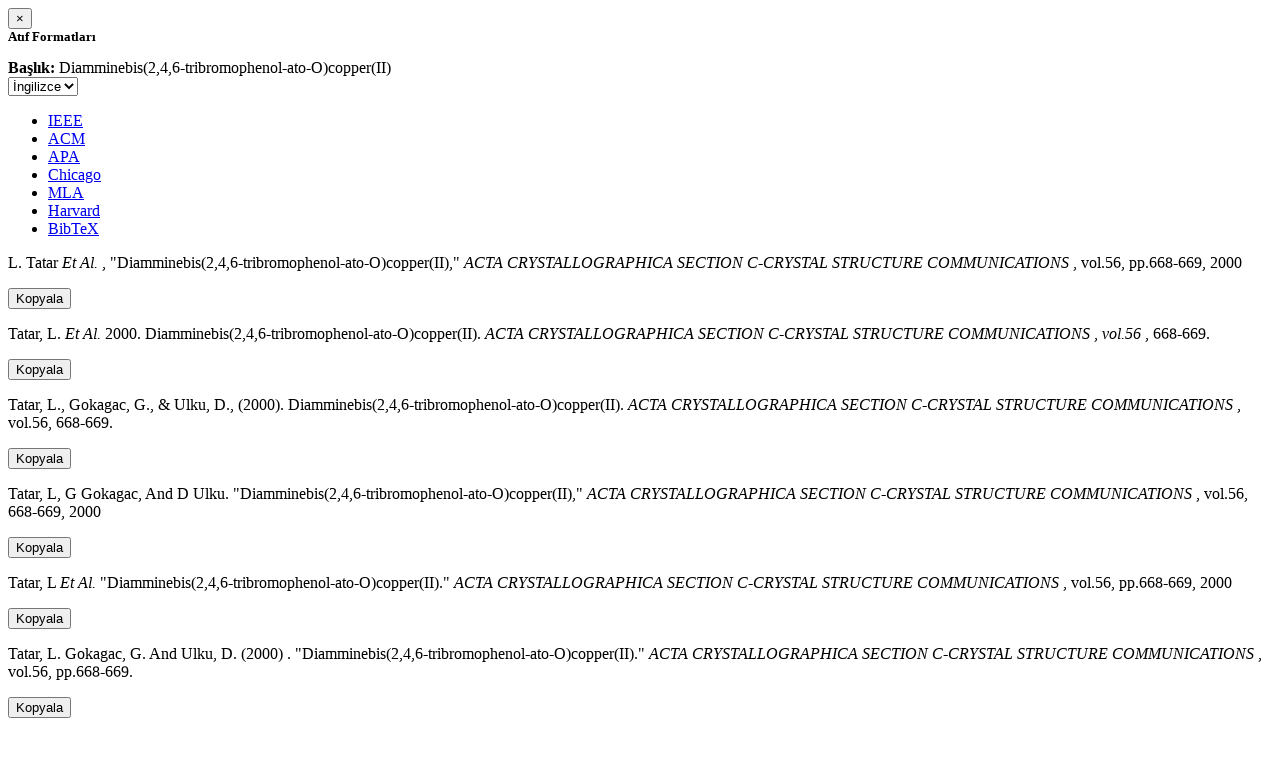

--- FILE ---
content_type: text/html; charset=utf-8
request_url: https://avesis.hacettepe.edu.tr/activitycitation/index/1/5aae69c6-2bdd-421e-a83b-950e78d8a027
body_size: 10802
content:
<link href="/Content/mainpage/css/custom.css" rel="stylesheet" />
<link href="/Content/mainpage/vendor/select2/css/select2.min.css" rel="stylesheet" />
<link href="/Content/mainpage/vendor/select2-bootstrap-theme/select2-bootstrap.min.css" rel="stylesheet" />
<style>
    .citationmodal-body {
        color: black !important;
    }

    .citationmodal-button {
        color: #fff !important;
        background-color: #08c !important;
        border-color: #08c #08c #069 !important;
    }
    .citationmodal-button:hover{
        color:white!important;
    }
</style>
<div class="modal-header">
    <button type="button" class="close" data-dismiss="modal" aria-label="Close">
        <span aria-hidden="true">&times;</span>
    </button>
    <h5 class="modal-title">
        <strong>Atıf Formatları</strong>
    </h5>
</div>
<div class="modal-body citationmodal-body">
    <div class="form-group">
        <div class="col-md-10 col-sm-9 col-xs-10" style="padding-left:0">
            <label><strong>Başlık: </strong> </label>
            <span>Diamminebis(2,4,6-tribromophenol-ato-O)copper(II)</span>
        </div>
        <div class="col-md-2 col-sm-3 col-xs-2" style="padding-right:0">
            <select class="dropdown pull-right" id="lang-control">
                <option value="Secondary" selected>İngilizce</option>
                <option value="Primary">T&#252;rk&#231;e</option>
            </select>
        </div>
    </div>
    <div id="citation-modal-tabs">
        <ul class="nav nav-tabs">
            <li class="active" style="width:14%">
                <a href="#ieee" data-toggle="tab">IEEE</a>
            </li>
            <li style="width:14%">
                <a href="#acm" data-toggle="tab">ACM</a>
            </li>
            <li style="width:14%">
                <a href="#apa" data-toggle="tab">APA</a>
            </li>
            <li style="width:15%">
                <a href="#chicago" data-toggle="tab">Chicago</a>
            </li>
            <li style="width:14%">
                <a href="#mla" data-toggle="tab">MLA</a>
            </li>
            <li style="width:15%">
                <a href="#harvard" data-toggle="tab">Harvard</a>
            </li>
            <li style="width:14%">
                <a href="#bibtex" data-toggle="tab">BibTeX</a>
            </li>
        </ul>
        <div class="tab-content">
            <div class="tab-pane active" id="ieee">
                <p class="col-md-11 col-sm-11 col-xs-11" id="ieee-content">
                    L.  Tatar <i>Et Al.</i> , "Diamminebis(2,4,6-tribromophenol-ato-O)copper(II),"  <i>ACTA CRYSTALLOGRAPHICA SECTION C-CRYSTAL STRUCTURE COMMUNICATIONS</i> , vol.56, pp.668-669, 2000
                </p>
                <div class="col-md-1 col-sm-1 col-xs-1">
                    <button id="ieee-content-button" class="btn btn-md btn-clipboard" onclick="copyToClipboard('#ieee-content')">Kopyala</button>
                </div>
            </div>
            <div class="tab-pane" id="acm">
                <p class="col-md-11 col-sm-11 col-xs-11" id="acm-content">
                    Tatar, L.  <i>Et Al.</i> 2000. Diamminebis(2,4,6-tribromophenol-ato-O)copper(II).  <i>ACTA CRYSTALLOGRAPHICA SECTION C-CRYSTAL STRUCTURE COMMUNICATIONS</i> ,  <i>vol.56</i> , 668-669.
                </p>
                <div class="col-md-1 col-sm-1 col-xs-1">
                    <button id="acm-content-button" class="btn btn-md btn-clipboard" onclick="copyToClipboard('#acm-content')">Kopyala</button>
                </div>
            </div>
            <div class="tab-pane" id="apa">
                <p class="col-md-11 col-sm-11 col-xs-11" id="apa-content">
                    Tatar, L., Gokagac, G.,  & Ulku, D., (2000). Diamminebis(2,4,6-tribromophenol-ato-O)copper(II).  <i>ACTA CRYSTALLOGRAPHICA SECTION C-CRYSTAL STRUCTURE COMMUNICATIONS</i> , vol.56, 668-669.
                </p>
                <div class="col-md-1 col-sm-1 col-xs-1">
                    <button id="apa-content-button"  class="btn btn-md btn-clipboard" onclick="copyToClipboard('#apa-content')">Kopyala</button>
                </div>
            </div>
            <div class="tab-pane" id="chicago">
                <p class="col-md-11 col-sm-11 col-xs-11" id="chicago-content">
                    Tatar, L, G Gokagac, And D Ulku. "Diamminebis(2,4,6-tribromophenol-ato-O)copper(II),"  <i>ACTA CRYSTALLOGRAPHICA SECTION C-CRYSTAL STRUCTURE COMMUNICATIONS</i> , vol.56, 668-669, 2000
                </p>
                <div class="col-md-1 col-sm-1 col-xs-1">
                    <button id="chicago-content-button" class="btn btn-md btn-clipboard" onclick="copyToClipboard('#chicago-content')">Kopyala</button>
                </div>
            </div>
            <div class="tab-pane" id="mla">
                <p class="col-md-11 col-sm-11 col-xs-11" id="mla-content">
                    Tatar, L <i>Et Al.</i>  "Diamminebis(2,4,6-tribromophenol-ato-O)copper(II)."  <i>ACTA CRYSTALLOGRAPHICA SECTION C-CRYSTAL STRUCTURE COMMUNICATIONS</i> , vol.56, pp.668-669, 2000
                </p>
                <div class="col-md-1 col-sm-1 col-xs-1">
                    <button id="mla-content-button" class="btn btn-md btn-clipboard" onclick="copyToClipboard('#mla-content')">Kopyala</button>
                </div>
            </div>
            <div class="tab-pane" id="harvard">
                <p class="col-md-11 col-sm-11 col-xs-11" id="harvard-content">
                    Tatar, L. Gokagac, G.  And Ulku, D. (2000) . "Diamminebis(2,4,6-tribromophenol-ato-O)copper(II)."  <i>ACTA CRYSTALLOGRAPHICA SECTION C-CRYSTAL STRUCTURE COMMUNICATIONS</i> , vol.56, pp.668-669.
                </p>
                <div class="col-md-1 col-sm-1 col-xs-1">
                    <button id="harvard-content-button" class="btn btn-md btn-clipboard" onclick="copyToClipboard('#harvard-content')">Kopyala</button>
                </div>
            </div>
            <div class="tab-pane" id="bibtex">
                <p class="col-md-11 col-sm-11 col-xs-11" id="bibtex-content">
                    @article{article, author={L Tatar <i>Et Al.</i> }, title={Diamminebis(2,4,6-tribromophenol-ato-O)copper(II)}, journal={ACTA CRYSTALLOGRAPHICA SECTION C-CRYSTAL STRUCTURE COMMUNICATIONS}, year=2000, pages={668-669} }
                </p>
                <div class="col-md-1 col-sm-1 col-xs-1">
                    <button id="bibtex-content-button" class="btn btn-md btn-clipboard" onclick="copyToClipboard('#bibtex-content')">Kopyala</button>
                </div>
            </div>
        </div>
    </div>
</div>
<div class="modal-footer">
    <button type="button" class="btn btn-close citationmodal-button" data-dismiss="modal">Kapat</button>
</div>
<script src="/Content/backoffice/vendor/select2/js/select2.full.min.js"></script>
<script type="text/javascript">
    $(function () {
        $('#lang-control').change(function () {
            var data = $(this).val();
            if (data == "Primary") {
                $("#ieee-content").html(`L.  Tatar <i>Ve Ark.</i> , "Diamminebis(2,4,6-tribromophenol-ato-O)copper(II),"  <i>ACTA CRYSTALLOGRAPHICA SECTION C-CRYSTAL STRUCTURE COMMUNICATIONS</i> , cilt.56, ss.668-669, 2000`);
                $("#acm-content").html(`Tatar, L.  <i>Ve Ark.</i> 2000. Diamminebis(2,4,6-tribromophenol-ato-O)copper(II).  <i>ACTA CRYSTALLOGRAPHICA SECTION C-CRYSTAL STRUCTURE COMMUNICATIONS</i> ,  <i>cilt.56</i> , 668-669.`);
                $("#apa-content").html(`Tatar, L., Gokagac, G.,  & Ulku, D., (2000). Diamminebis(2,4,6-tribromophenol-ato-O)copper(II).  <i>ACTA CRYSTALLOGRAPHICA SECTION C-CRYSTAL STRUCTURE COMMUNICATIONS</i> , cilt.56, 668-669.`);
                $("#mla-content").html(`Tatar, L <i>Ve Ark.</i>  "Diamminebis(2,4,6-tribromophenol-ato-O)copper(II)."  <i>ACTA CRYSTALLOGRAPHICA SECTION C-CRYSTAL STRUCTURE COMMUNICATIONS</i> , cilt.56, ss.668-669, 2000`);
                $("#harvard-content").html(`Tatar, L. Gokagac, G.  Ve Ulku, D. (2000) . "Diamminebis(2,4,6-tribromophenol-ato-O)copper(II)."  <i>ACTA CRYSTALLOGRAPHICA SECTION C-CRYSTAL STRUCTURE COMMUNICATIONS</i> , cilt.56, ss.668-669.`);
                $("#chicago-content").html(`Tatar, L, G Gokagac, Ve D Ulku. "Diamminebis(2,4,6-tribromophenol-ato-O)copper(II),"  <i>ACTA CRYSTALLOGRAPHICA SECTION C-CRYSTAL STRUCTURE COMMUNICATIONS</i> , cilt.56, 668-669, 2000`);
                $("#bibtex-content").html(`@article{article, author={L Tatar <i>Ve Ark.</i> }, title={Diamminebis(2,4,6-tribromophenol-ato-O)copper(II)}, journal={ACTA CRYSTALLOGRAPHICA SECTION C-CRYSTAL STRUCTURE COMMUNICATIONS}, year=2000, pages={668-669} }`);
            }
            else if (data == "Secondary") {
                $("#ieee-content").html(`L.  Tatar <i>Et Al.</i> , "Diamminebis(2,4,6-tribromophenol-ato-O)copper(II),"  <i>ACTA CRYSTALLOGRAPHICA SECTION C-CRYSTAL STRUCTURE COMMUNICATIONS</i> , vol.56, pp.668-669, 2000`);
                $("#acm-content").html(`Tatar, L.  <i>Et Al.</i> 2000. Diamminebis(2,4,6-tribromophenol-ato-O)copper(II).  <i>ACTA CRYSTALLOGRAPHICA SECTION C-CRYSTAL STRUCTURE COMMUNICATIONS</i> ,  <i>vol.56</i> , 668-669.`);
                $("#apa-content").html(`Tatar, L., Gokagac, G.,  & Ulku, D., (2000). Diamminebis(2,4,6-tribromophenol-ato-O)copper(II).  <i>ACTA CRYSTALLOGRAPHICA SECTION C-CRYSTAL STRUCTURE COMMUNICATIONS</i> , vol.56, 668-669.`);
                $("#mla-content").html(`Tatar, L <i>Et Al.</i>  "Diamminebis(2,4,6-tribromophenol-ato-O)copper(II)."  <i>ACTA CRYSTALLOGRAPHICA SECTION C-CRYSTAL STRUCTURE COMMUNICATIONS</i> , vol.56, pp.668-669, 2000`);
                $("#harvard-content").html(`Tatar, L. Gokagac, G.  And Ulku, D. (2000) . "Diamminebis(2,4,6-tribromophenol-ato-O)copper(II)."  <i>ACTA CRYSTALLOGRAPHICA SECTION C-CRYSTAL STRUCTURE COMMUNICATIONS</i> , vol.56, pp.668-669.`);
                $("#chicago-content").html(`Tatar, L, G Gokagac, And D Ulku. "Diamminebis(2,4,6-tribromophenol-ato-O)copper(II),"  <i>ACTA CRYSTALLOGRAPHICA SECTION C-CRYSTAL STRUCTURE COMMUNICATIONS</i> , vol.56, 668-669, 2000`);
                $("#bibtex-content").html(`@article{article, author={L Tatar <i>Et Al.</i> }, title={Diamminebis(2,4,6-tribromophenol-ato-O)copper(II)}, journal={ACTA CRYSTALLOGRAPHICA SECTION C-CRYSTAL STRUCTURE COMMUNICATIONS}, year=2000, pages={668-669} }`);
            }
        });
    });
    function copyToClipboard(element) {
        var $temp = $("<input>");
        $("body").append($temp);
        $temp.val($(element).text()).select();
        document.execCommand("copy");
        $temp.remove();
        $('.btn-clipboard').removeAttr('data-original-title');
        $(element + '-button').attr('data-original-title', 'İçerik panoya kopyalandı.');
        $(element + '-button').tooltip('show');
    }
</script>